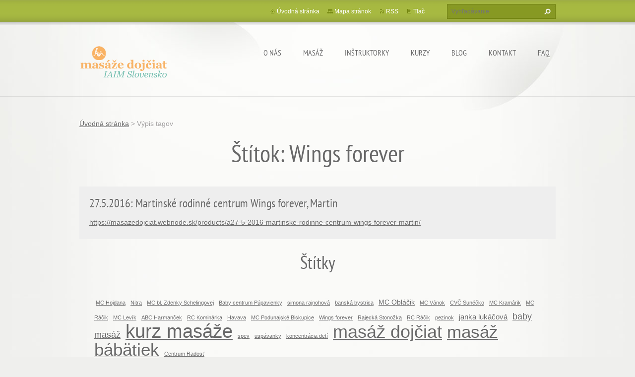

--- FILE ---
content_type: text/html; charset=UTF-8
request_url: https://masazedojciat.webnode.sk/tags/Wings%20forever/
body_size: 8230
content:
<!doctype html>
<!--[if lt IE 7]> <html class="lt-ie10 lt-ie9 lt-ie8 lt-ie7" lang="sk"> <![endif]-->
<!--[if IE 7]>    <html class="lt-ie10 lt-ie9 lt-ie8" lang="sk"> <![endif]-->
<!--[if IE 8]>    <html class="lt-ie10 lt-ie9" lang="sk"> <![endif]-->
<!--[if IE 9]>    <html class="lt-ie10" lang="sk"> <![endif]-->
<!--[if gt IE 9]><!-->
<html lang="sk">
<!--<![endif]-->
<head>
  <base href="https://masazedojciat.webnode.sk/">
  <meta charset="utf-8">
  <meta name="description" content="">
  <meta name="keywords" content="">
  <meta name="generator" content="Webnode">
  <meta name="apple-mobile-web-app-capable" content="yes">
  <meta name="apple-mobile-web-app-status-bar-style" content="black">
  <meta name="format-detection" content="telephone=no">
    <link rel="icon" type="image/svg+xml" href="/favicon.svg" sizes="any">  <link rel="icon" type="image/svg+xml" href="/favicon16.svg" sizes="16x16">  <link rel="icon" href="/favicon.ico">  <link rel="stylesheet" href="https://masazedojciat.webnode.sk/wysiwyg/system.style.css">
<link rel="canonical" href="https://masazedojciat.webnode.sk/tags/Wings%20forever/">
<script type="text/javascript">(function(i,s,o,g,r,a,m){i['GoogleAnalyticsObject']=r;i[r]=i[r]||function(){
			(i[r].q=i[r].q||[]).push(arguments)},i[r].l=1*new Date();a=s.createElement(o),
			m=s.getElementsByTagName(o)[0];a.async=1;a.src=g;m.parentNode.insertBefore(a,m)
			})(window,document,'script','//www.google-analytics.com/analytics.js','ga');ga('create', 'UA-797705-6', 'auto',{"name":"wnd_header"});ga('wnd_header.set', 'dimension1', 'W1');ga('wnd_header.set', 'anonymizeIp', true);ga('wnd_header.send', 'pageview');var pageTrackerAllTrackEvent=function(category,action,opt_label,opt_value){ga('send', 'event', category, action, opt_label, opt_value)};</script>
  <link rel="alternate" type="application/rss+xml" href="https://masazedojciat.webnode.sk/rss/all.xml" title="">
<!--[if lte IE 9]><style type="text/css">.cke_skin_webnode iframe {vertical-align: baseline !important;}</style><![endif]-->
  <meta http-equiv="X-UA-Compatible" content="IE=edge,chrome=1">
  <title>Štítok: Wings forever :: IAIM Slovensko</title>
  <meta name="viewport" content="width=1100">
  <link rel="stylesheet" href="https://d11bh4d8fhuq47.cloudfront.net/_system/skins/v9/50001073/css/style.css">

				<script type="text/javascript">
				/* <![CDATA[ */
					
					if (typeof(RS_CFG) == 'undefined') RS_CFG = new Array();
					RS_CFG['staticServers'] = new Array('https://d11bh4d8fhuq47.cloudfront.net/');
					RS_CFG['skinServers'] = new Array('https://d11bh4d8fhuq47.cloudfront.net/');
					RS_CFG['filesPath'] = 'https://masazedojciat.webnode.sk/_files/';
					RS_CFG['filesAWSS3Path'] = 'https://c4bdc98599.cbaul-cdnwnd.com/589fd5c86f23369c46e97c0a9ac3dbb9/';
					RS_CFG['lbClose'] = 'Zavrieť';
					RS_CFG['skin'] = 'default';
					if (!RS_CFG['labels']) RS_CFG['labels'] = new Array();
					RS_CFG['systemName'] = 'Webnode';
						
					RS_CFG['responsiveLayout'] = 0;
					RS_CFG['mobileDevice'] = 0;
					RS_CFG['labels']['copyPasteSource'] = 'Viac tu:';
					
				/* ]]> */
				</script><style type="text/css">/* <![CDATA[ */#a777b9245xj {position: absolute;font-size: 13px !important;font-family: "Arial", helvetica, sans-serif !important;white-space: nowrap;z-index: 2147483647;-webkit-user-select: none;-khtml-user-select: none;-moz-user-select: none;-o-user-select: none;user-select: none;}#df2cood4 {position: relative;top: -14px;}* html #df2cood4 { top: -11px; }#df2cood4 a { text-decoration: none !important; }#df2cood4 a:hover { text-decoration: underline !important; }#aeeldgd1 {z-index: 2147483647;display: inline-block !important;font-size: 16px;padding: 7px 59px 9px 59px;background: transparent url(https://d11bh4d8fhuq47.cloudfront.net/img/footer/footerButtonWebnodeHover.png?ph=c4bdc98599) top left no-repeat;height: 18px;cursor: pointer;}* html #aeeldgd1 { height: 36px; }#aeeldgd1:hover { background: url(https://d11bh4d8fhuq47.cloudfront.net/img/footer/footerButtonWebnode.png?ph=c4bdc98599) top left no-repeat; }#p7nq9o6lj1 { display: none; }#db5qieg3 {z-index: 3000;text-align: left !important;position: absolute;height: 88px;font-size: 13px !important;color: #ffffff !important;font-family: "Arial", helvetica, sans-serif !important;overflow: hidden;cursor: pointer;}#db5qieg3 a {color: #ffffff !important;}#i7f708fe39942 {color: #36322D !important;text-decoration: none !important;font-weight: bold !important;float: right;height: 31px;position: absolute;top: 19px;right: 15px;cursor: pointer;}#g3obcdp2a2ols { float: right; padding-right: 27px; display: block; line-height: 31px; height: 31px; background: url(https://d11bh4d8fhuq47.cloudfront.net/img/footer/footerButton.png?ph=c4bdc98599) top right no-repeat; white-space: nowrap; }#f9it8u85hmjj { position: relative; left: 1px; float: left; display: block; width: 15px; height: 31px; background: url(https://d11bh4d8fhuq47.cloudfront.net/img/footer/footerButton.png?ph=c4bdc98599) top left no-repeat; }#i7f708fe39942:hover { color: #36322D !important; text-decoration: none !important; }#i7f708fe39942:hover #g3obcdp2a2ols { background: url(https://d11bh4d8fhuq47.cloudfront.net/img/footer/footerButtonHover.png?ph=c4bdc98599) top right no-repeat; }#i7f708fe39942:hover #f9it8u85hmjj { background: url(https://d11bh4d8fhuq47.cloudfront.net/img/footer/footerButtonHover.png?ph=c4bdc98599) top left no-repeat; }#c9jdf9k2136hml {padding-right: 11px;padding-right: 11px;float: right;height: 60px;padding-top: 18px;background: url(https://d11bh4d8fhuq47.cloudfront.net/img/footer/footerBubble.png?ph=c4bdc98599) top right no-repeat;}#ht0dg223p {float: left;width: 18px;height: 78px;background: url(https://d11bh4d8fhuq47.cloudfront.net/img/footer/footerBubble.png?ph=c4bdc98599) top left no-repeat;}* html #aeeldgd1 { filter: progid:DXImageTransform.Microsoft.AlphaImageLoader(src='https://d11bh4d8fhuq47.cloudfront.net/img/footer/footerButtonWebnode.png?ph=c4bdc98599'); background: transparent; }* html #aeeldgd1:hover { filter: progid:DXImageTransform.Microsoft.AlphaImageLoader(src='https://d11bh4d8fhuq47.cloudfront.net/img/footer/footerButtonWebnodeHover.png?ph=c4bdc98599'); background: transparent; }* html #c9jdf9k2136hml { height: 78px; background-image: url(https://d11bh4d8fhuq47.cloudfront.net/img/footer/footerBubbleIE6.png?ph=c4bdc98599);  }* html #ht0dg223p { background-image: url(https://d11bh4d8fhuq47.cloudfront.net/img/footer/footerBubbleIE6.png?ph=c4bdc98599);  }* html #g3obcdp2a2ols { background-image: url(https://d11bh4d8fhuq47.cloudfront.net/img/footer/footerButtonIE6.png?ph=c4bdc98599); }* html #f9it8u85hmjj { background-image: url(https://d11bh4d8fhuq47.cloudfront.net/img/footer/footerButtonIE6.png?ph=c4bdc98599); }* html #i7f708fe39942:hover #rbcGrSigTryButtonRight { background-image: url(https://d11bh4d8fhuq47.cloudfront.net/img/footer/footerButtonHoverIE6.png?ph=c4bdc98599);  }* html #i7f708fe39942:hover #rbcGrSigTryButtonLeft { background-image: url(https://d11bh4d8fhuq47.cloudfront.net/img/footer/footerButtonHoverIE6.png?ph=c4bdc98599);  }/* ]]> */</style><script type="text/javascript" src="https://d11bh4d8fhuq47.cloudfront.net/_system/client/js/compressed/frontend.package.1-3-108.js?ph=c4bdc98599"></script><style type="text/css"></style></head>
<body><!-- div id="wrapper2" -->
<div id="wrapper2">
<!-- div id="wrapper" -->
<div id="wrapper">
   <!-- div id="header" -->
   <div id="header">
      <!-- div id="headerMain" -->
      <div id="headerMain">
            <!-- div id="headerMainContent" -->
            <div id="headerMainContent" class="clearfix">
                  <div id="logoZone">
                        <div id="logo"><a href="home/" class="image" title="Prejsť na úvodnú stránku."><span id="rbcSystemIdentifierLogo"><img src="https://c4bdc98599.cbaul-cdnwnd.com/589fd5c86f23369c46e97c0a9ac3dbb9/200002306-3e1283f0c7/Logo_WEB_masazedojciat1.png"  width="180" height="71"  alt="IAIM Slovensko"></span></a></div>                        <p id="moto"><span id="rbcCompanySlogan" class="rbcNoStyleSpan"></span></p>
                  </div>
                  <div class="menuWrapper">
                  

    
		<ul class="menu">
	<li class="first">      
      <a href="/o-nas/">         
      O nás           
  </a>        
  
	<ul class="level1">
		<li class="first">      
      <a href="/kto-je-iaim/">         
      Kto je IAIM?           
  </a>        
  </li>
		<li>      
      <a href="/darujte-nam-2-/">         
      Darujte nám 2%           
  </a>        
  </li>
		<li class="last">      
      <a href="/fotogaleria/">         
      Fotogaléria           
  </a>        
  </li>
	</ul>
	</li>
	<li>      
      <a href="/masaze/">         
      MASÁŽ           
  </a>        
  
	<ul class="level1">
		<li class="first">      
      <a href="/masaze/ucinky-masaze/">         
      Účinky masáže           
  </a>        
  </li>
		<li class="last">      
      <a href="/masaze/veda-a-vyskum/">         
      Veda a výskum           
  </a>        
  </li>
	</ul>
	</li>
	<li>      
      <a href="/instruktorky/">         
      Inštruktorky           
  </a>        
  
	<ul class="level1">
		<li class="first">      
      <a href="/instruktorky/ako-sa-stat-instruktorkou/">         
      Ako sa stať inštruktorkou?           
  </a>        
  
		<ul class="level2">
			<li class="first">      
      <a href="/instruktorky/ako-sa-stat-instruktorkou/absolventky-kurzu-2017/">         
      Absolventky kurzu 2017           
  </a>        
  </li>
			<li>      
      <a href="/instruktorky/absolventky-2016/">         
      Absolventky kurzu 2016           
  </a>        
  </li>
			<li class="last">      
      <a href="/instruktorky/absolventky-kurzu-2015/">         
      Absolventky kurzu 2015           
  </a>        
  </li>
		</ul>
		</li>
		<li>      
      <a href="/certifikovane-instruktorky/bratislava/">         
      Bratislava           
  </a>        
  </li>
		<li>      
      <a href="/instruktorky/banska-bystrica/">         
      Banská Bystrica           
  </a>        
  </li>
		<li>      
      <a href="/certifikovane-instruktorky/brezno/">         
      Brezno           
  </a>        
  </li>
		<li>      
      <a href="/certifikovane-instruktorky/dolny-kubin/">         
      Dolný Kubín           
  </a>        
  </li>
		<li>      
      <a href="/certifikovane-instruktorky/dunajska-streda/">         
      Dunajská Streda           
  </a>        
  </li>
		<li>      
      <a href="/instruktorky/galanta/">         
      Galanta           
  </a>        
  </li>
		<li>      
      <a href="/certifikovane-instruktorky/humenne/">         
      Humenné           
  </a>        
  </li>
		<li>      
      <a href="/certifikovane-instruktorky/kosice/">         
      Košice           
  </a>        
  </li>
		<li>      
      <a href="/instruktorky/levice/">         
      Levice           
  </a>        
  </li>
		<li>      
      <a href="/instruktorky/malacky/">         
      Malacky           
  </a>        
  </li>
		<li>      
      <a href="/instruktorky/moldava-nad-bodvou/">         
      Moldava nad Bodvou           
  </a>        
  </li>
		<li>      
      <a href="/certifikovane-instruktorky/lucenec/">         
      Lučenec           
  </a>        
  </li>
		<li>      
      <a href="/certifikovane-instruktorky/martin/">         
      Martin           
  </a>        
  </li>
		<li>      
      <a href="/instruktorky/michalovce/">         
      Michalovce           
  </a>        
  </li>
		<li>      
      <a href="/instruktorky/namestovo/">         
      Námestovo           
  </a>        
  </li>
		<li>      
      <a href="/certifikovane-instruktorky/nitra/">         
      Nitra           
  </a>        
  </li>
		<li>      
      <a href="/certifikovane-instruktorky/nove-mesto-nad-vahom/">         
      Nové Mesto nad Váhom           
  </a>        
  </li>
		<li>      
      <a href="/certifikovane-instruktorky/pezinok/">         
      Pezinok           
  </a>        
  </li>
		<li>      
      <a href="/instruktorky/piestany/">         
      Piešťany           
  </a>        
  </li>
		<li>      
      <a href="/certifikovane-instruktorky/poprad-tatry/">         
      Poprad - Tatry           
  </a>        
  </li>
		<li>      
      <a href="/instruktorky/presov/">         
      Prešov           
  </a>        
  </li>
		<li>      
      <a href="/instruktorky/roznava/">         
      Rožňava           
  </a>        
  </li>
		<li>      
      <a href="/instruktorky/senec/">         
      Senec           
  </a>        
  </li>
		<li>      
      <a href="/instruktorky/snina/">         
      Snina           
  </a>        
  </li>
		<li>      
      <a href="/certifikovane-instruktorky/stara-lubovna/">         
      Stará Ľubovňa           
  </a>        
  </li>
		<li>      
      <a href="/certifikovane-instruktorky/stupava/">         
      Stupava           
  </a>        
  </li>
		<li>      
      <a href="/certifikovane-instruktorky/svaty-jur/">         
      Svätý Jur           
  </a>        
  </li>
		<li>      
      <a href="/certifikovane-instruktorky/trnava/">         
      Trnava           
  </a>        
  </li>
		<li>      
      <a href="/certifikovane-instruktorky/trencin/">         
      Trenčín           
  </a>        
  </li>
		<li>      
      <a href="/instruktorky/vranov-nad-toplou/">         
      Vranov nad Topľou           
  </a>        
  </li>
		<li>      
      <a href="/instruktorky/zlate-moravce/">         
      Zlaté Moravce           
  </a>        
  </li>
		<li>      
      <a href="/certifikovane-instruktorky/zilina/">         
      Žilina           
  </a>        
  </li>
		<li class="last">      
      <a href="/instruktorky/zvolen/">         
      Zvolen           
  </a>        
  </li>
	</ul>
	</li>
	<li>      
      <a href="/kurzy/">         
      KURZY           
  </a>        
  
	<ul class="level1">
		<li class="first">      
      <a href="/kalendar-akcii/banska-bystrica/">         
      Banská Bystrica           
  </a>        
  </li>
		<li>      
      <a href="/kalendar-akcii/bratislava/">         
      Bratislava           
  </a>        
  </li>
		<li>      
      <a href="/kalendar-akcii/brezno/">         
      Brezno           
  </a>        
  </li>
		<li>      
      <a href="/kalendar-akcii/dolny-kubin/">         
      Dolný Kubín           
  </a>        
  </li>
		<li>      
      <a href="/kalendar-akcii/dunajska-streda/">         
      Dunajská Streda           
  </a>        
  </li>
		<li>      
      <a href="/kurzy/ivanka-pri-dunaji/">         
      Ivanka pri Dunaji           
  </a>        
  </li>
		<li>      
      <a href="/kalendar-akcii/komarno/">         
      Komárno           
  </a>        
  </li>
		<li>      
      <a href="/kurzy/kosice/">         
      Košice           
  </a>        
  </li>
		<li>      
      <a href="/kurzy/malacky/">         
      Malacky           
  </a>        
  </li>
		<li>      
      <a href="/kalendar-akcii/martin/">         
      Martin           
  </a>        
  </li>
		<li>      
      <a href="/kurzy/michalovce/">         
      Michalovce           
  </a>        
  </li>
		<li>      
      <a href="/kurzy/namestovo/">         
      Námestovo           
  </a>        
  </li>
		<li>      
      <a href="/kalendar-akcii/nitra/">         
      Nitra           
  </a>        
  </li>
		<li>      
      <a href="/kalendar-akcii/nove-mesto-nad-vahom/">         
      Nové Mesto nad Váhom           
  </a>        
  </li>
		<li>      
      <a href="/kalendar/pezinok-svaty-jur/">         
      Pezinok a Svätý Jur           
  </a>        
  </li>
		<li>      
      <a href="/kurzy/piestany/">         
      Piešťany           
  </a>        
  </li>
		<li>      
      <a href="/kurzy/poprad-tatry/">         
      Poprad - Tatry           
  </a>        
  </li>
		<li>      
      <a href="/kalendar-akcii/trencin/">         
      Trenčín           
  </a>        
  </li>
		<li>      
      <a href="/kalendar-akcii/trnava/">         
      Trnava           
  </a>        
  </li>
		<li>      
      <a href="/kurzy/senec/">         
      Senec           
  </a>        
  </li>
		<li>      
      <a href="/kalendar-akcii/stara-lubovna/">         
      Stará Ľubovňa           
  </a>        
  </li>
		<li>      
      <a href="/kalendar-akcii/stupava/">         
      Stupava           
  </a>        
  </li>
		<li>      
      <a href="/kurzy/vrable/">         
      Vráble           
  </a>        
  </li>
		<li>      
      <a href="/kurzy/zilina/">         
      Žilina a Rajec           
  </a>        
  </li>
		<li>      
      <a href="/kurzy/zvolen/">         
      Zvolen           
  </a>        
  </li>
		<li class="last">      
      <a href="/kurzy/zahorska-bystrica/">         
      Záhorská Bystrica           
  </a>        
  </li>
	</ul>
	</li>
	<li>      
      <a href="/blog/">         
      BLOG           
  </a>        
  </li>
	<li>      
      <a href="/kontakt/">         
      Kontakt           
  </a>        
  </li>
	<li class="last">      
      <a href="/otazky/">         
      FAQ           
  </a>        
  </li>
</ul>   

      <div class="clearfix"></div>     
					
                  </div>
            </div>
            <!-- div id="headerMainContent" -->
      </div>
      <!-- div id="headerMain" -->
      <!-- div id="headerTop" -->
      <div id="headerTop">
          <!-- div id="headerTopContent" -->
          <div id="headerTopContent" class="clearfix">
               <!-- div id="fulltextForm" -->
               
        <div id="fulltextForm">                
		<form action="/search/" method="get" id="fulltextSearch">       
                        <div class="clearfix">
                            <input id="fulltextSearchText" type="text" name="text" value="" placeholder="Vyhľadávanie">
                            <button id="fulltextSearchButton" type="submit" class="ir">Hľadať</button>
                        </div>   
		</form>
        </div>  
		               <!-- div id="fulltextForm" -->
               <!-- div id="lang" -->
               <div id="lang">
                        <div id="languageSelect"></div>			
               </div>
               <!-- div id="lang" -->
               <!-- div id="systemNav" -->
               <ul class="systemNav">
                   <li class="homepage"><a href="home/" title="Prejsť na úvodnú stránku.">Úvodná stránka</a></li>
                   <li class="sitemap"><a href="/sitemap/" title="Prejsť na mapu stránok.">Mapa stránok</a></li>
                   <li class="rss"><a href="/rss/" title="RSS kanály">RSS</a></li>
                   <li class="print"><a href="#" onclick="window.print(); return false;" title="Vytlačiť stránku">Tlač</a></li>
               </ul>
               <!-- div id="systemNav" -->
          </div>
          <!-- div id="headerTopContent" -->
      </div>
      <!-- div id="headerTop" -->
   </div>
   <!-- div id="header" -->
   <!-- div id="main" -->
   <div id="main" role="main">
         <!-- div id="mainContent" -->
         <div id="mainContent">
         <!-- div class="layoutFullWidth" -->
         <div class="layoutFullWidth">
             <div id="pageNavigator" class="rbcContentBlock">            <div id="navizone" class="navigator">             <a class="navFirstPage" href="/home/">Úvodná stránka</a>           <span><span> &gt; </span></span>              <span id="navCurrentPage">Výpis tagov</span>             </div>        <div class="clearfix"></div>        </div>                          
        <div class="wrapper">
            <h1>Štítok: Wings forever</h1>       
		   
                 <div class="box tagsList">
          					<h4 class="title"><a href="https://masazedojciat.webnode.sk/products/a27-5-2016-martinske-rodinne-centrum-wings-forever-martin/">27.5.2016: Martinské rodinné centrum Wings forever, Martin</a></h4>
          					<a class="uri" href="https://masazedojciat.webnode.sk/products/a27-5-2016-martinske-rodinne-centrum-wings-forever-martin/">https://masazedojciat.webnode.sk/products/a27-5-2016-martinske-rodinne-centrum-wings-forever-martin/</a>
          			 </div>	      
		     		
                    
          
          <div class="clearfix"></div>                   
      </div>
      <div class="clearfix"></div>
		                        
            <div class="widget">
                 <h2>Štítky</h2>		          

                 <ul class="tags">   					
		
				<li><a href="/tags/MC%20Hojdana/" style="font-size: 0.8000em;">MC Hojdana</a></li> 
		 
    
		
				<li><a href="/tags/Nitra/" style="font-size: 0.8000em;">Nitra</a></li> 
		 
    
		
				<li><a href="/tags/MC%20bl.%20Zdenky%20Schelingovej/" style="font-size: 0.8000em;">MC bl. Zdenky Schelingovej</a></li> 
		 
    
		
				<li><a href="/tags/Baby%20centrum%20P%C3%BApavienky/" style="font-size: 0.8000em;">Baby centrum Púpavienky</a></li> 
		 
    
		
				<li><a href="/tags/simona%20rajnohov%C3%A1/" style="font-size: 0.8000em;">simona rajnohová</a></li> 
		 
    
		
				<li><a href="/tags/bansk%C3%A1%20bystrica/" style="font-size: 0.8000em;">banská bystrica</a></li> 
		 
    
		
				<li><a href="/tags/MC%20Obl%C3%A1%C4%8Dik/" style="font-size: 1.0000em;">MC Obláčik</a></li> 
		 
    
		
				<li><a href="/tags/MC%20V%C3%A1nok/" style="font-size: 0.8000em;">MC Vánok</a></li> 
		 
    
		
				<li><a href="/tags/CV%C4%8C%20Sun%C3%A9%C4%8Dko/" style="font-size: 0.8000em;">CVČ Sunéčko</a></li> 
		 
    
		
				<li><a href="/tags/MC%20Kram%C3%A1rik/" style="font-size: 0.8000em;">MC Kramárik</a></li> 
		 
    
		
				<li><a href="/tags/MC%20R%C3%A1%C4%8Dik/" style="font-size: 0.8000em;">MC Ráčik</a></li> 
		 
    
		
				<li><a href="/tags/MC%20Lev%C3%ADk/" style="font-size: 0.8000em;">MC Levík</a></li> 
		 
    
		
				<li><a href="/tags/ABC%20Harman%C4%8Dek/" style="font-size: 0.8000em;">ABC Harmanček</a></li> 
		 
    
		
				<li><a href="/tags/RC%20Komin%C3%A1rka/" style="font-size: 0.8000em;">RC Kominárka</a></li> 
		 
    
		
				<li><a href="/tags/Havava/" style="font-size: 0.8000em;">Havava</a></li> 
		 
    
		
				<li><a href="/tags/MC%20Podunajsk%C3%A9%20Biskupice/" style="font-size: 0.8000em;">MC Podunajské Biskupice</a></li> 
		 
    
		
				<li><a href="/tags/Wings%20forever/" style="font-size: 0.8000em;">Wings forever</a></li> 
		 
    
		
				<li><a href="/tags/Rajeck%C3%A1%20Stono%C5%BEka/" style="font-size: 0.8000em;">Rajecká Stonožka</a></li> 
		 
    
		
				<li><a href="/tags/RC%20R%C3%A1%C4%8Dik/" style="font-size: 0.8000em;">RC Ráčik</a></li> 
		 
    
		
				<li><a href="/tags/pezinok/" style="font-size: 0.8000em;">pezinok</a></li> 
		 
    
		
				<li><a href="/tags/janka%20luk%C3%A1%C4%8Dov%C3%A1/" style="font-size: 1.1000em;">janka lukáčová</a></li> 
		 
    
		
				<li><a href="/tags/baby%20mas%C3%A1%C5%BE/" style="font-size: 1.3000em;">baby masáž</a></li> 
		 
    
		
				<li><a href="/tags/kurz%20mas%C3%A1%C5%BEe/" style="font-size: 2.7000em;">kurz masáže</a></li> 
		 
    
		
				<li><a href="/tags/spev/" style="font-size: 0.8000em;">spev</a></li> 
		 
    
		
				<li><a href="/tags/usp%C3%A1vanky/" style="font-size: 0.8000em;">uspávanky</a></li> 
		 
    
		
				<li><a href="/tags/koncentr%C3%A1cia%20det%C3%AD/" style="font-size: 0.8000em;">koncentrácia detí</a></li> 
		 
    
		
				<li><a href="/tags/mas%C3%A1%C5%BE%20doj%C4%8Diat/" style="font-size: 2.6000em;">masáž dojčiat</a></li> 
		 
    
		
				<li><a href="/tags/mas%C3%A1%C5%BE%20b%C3%A1b%C3%A4tiek/" style="font-size: 2.5000em;">masáž bábätiek</a></li> 
		 
    
		
				<li><a href="/tags/Centrum%20Rados%C5%A5/" style="font-size: 0.8000em;">Centrum Radosť</a></li> 
		   		
    		         </ul>   
            </div>
            <div class="clearfix"></div>
		         </div>
         <!-- div class="layoutFullWidth" -->
         </div>
         <!-- div id="mainContent" -->
   </div>
   <!-- div id="main" -->
</div>
<!-- div id="wrapper" -->
   <!-- div id="footer" -->
   <div id="footer">
         <!-- div id="footerContent" -->
         <div id="footerContent">
                <!-- div id="copyright" -->
                <div id="copyright">
                    <span id="rbcFooterText" class="rbcNoStyleSpan">2010  OZ IAIM Slovensko</span>                </div>
                <!-- div id="copyright" -->
                <!-- div id="signature" -->
                <div id="signature">
                    <span class="rbcSignatureText"><a rel="nofollow" href="https://www.webnode.sk?utm_source=text&amp;utm_medium=footer&amp;utm_campaign=free4">Tvorba web stránok zdarma</a><a id="aeeldgd1" rel="nofollow" href="https://www.webnode.sk?utm_source=button&amp;utm_medium=footer&amp;utm_campaign=free4"><span id="p7nq9o6lj1">Webnode</span></a></span>                </div>
                <!-- div id="signature" -->
         </div>
         <!-- div id="footerContent" -->
   </div>
   <!-- div id="footer" -->
   <img src="https://d11bh4d8fhuq47.cloudfront.net/_system/skins/v9/50001073/img/illustration.png?ph=c4bdc98599" width="1" height="1" alt=""></div>
<!-- div id="wrapper2" -->
<script src="https://d11bh4d8fhuq47.cloudfront.net/_system/skins/v9/50001073/js/obscripts.js"></script>
<div id="rbcFooterHtml"></div><div style="display: none;" id="a777b9245xj"><span id="df2cood4">&nbsp;</span></div><div id="db5qieg3" style="display: none;"><a href="https://www.webnode.sk?utm_source=window&amp;utm_medium=footer&amp;utm_campaign=free4" rel="nofollow"><div id="ht0dg223p"><!-- / --></div><div id="c9jdf9k2136hml"><div><strong id="jdjp8mt11atd57">Vytvorené službou Webnode</strong><br /><span id="b2919fa222688or">Vytvorte si svoju webstránku zdarma!</span></div><span id="i7f708fe39942"><span id="f9it8u85hmjj"><!-- / --></span><span id="g3obcdp2a2ols">Začnite tu</span></span></div></a></div><script type="text/javascript">/* <![CDATA[ */var b4c0fe606nvgy = {sig: $('a777b9245xj'),prefix: $('df2cood4'),btn : $('aeeldgd1'),win : $('db5qieg3'),winLeft : $('ht0dg223p'),winLeftT : $('ad24goh11hg1a6'),winLeftB : $('ca5n2m8548e'),winRght : $('c9jdf9k2136hml'),winRghtT : $('b63e60521g433'),winRghtB : $('a101l5lb7'),tryBtn : $('i7f708fe39942'),tryLeft : $('f9it8u85hmjj'),tryRght : $('g3obcdp2a2ols'),text : $('b2919fa222688or'),title : $('jdjp8mt11atd57')};b4c0fe606nvgy.sig.appendChild(b4c0fe606nvgy.btn);var b7lpf6f2lo=0,afepctq29bc3=0,e2ig291f9d1dhj=0,bc90ak91e9f3,a2ndo3412945=$$('.rbcSignatureText')[0],alio0r7g=false,qjpmlf2614;function go686gi1aq5(){if (!alio0r7g && pageTrackerAllTrackEvent){pageTrackerAllTrackEvent('Signature','Window show - web',b4c0fe606nvgy.sig.getElementsByTagName('a')[0].innerHTML);alio0r7g=true;}b4c0fe606nvgy.win.show();e2ig291f9d1dhj=b4c0fe606nvgy.tryLeft.offsetWidth+b4c0fe606nvgy.tryRght.offsetWidth+1;b4c0fe606nvgy.tryBtn.style.width=parseInt(e2ig291f9d1dhj)+'px';b4c0fe606nvgy.text.parentNode.style.width = '';b4c0fe606nvgy.winRght.style.width=parseInt(20+e2ig291f9d1dhj+Math.max(b4c0fe606nvgy.text.offsetWidth,b4c0fe606nvgy.title.offsetWidth))+'px';b4c0fe606nvgy.win.style.width=parseInt(b4c0fe606nvgy.winLeft.offsetWidth+b4c0fe606nvgy.winRght.offsetWidth)+'px';var wl=b4c0fe606nvgy.sig.offsetLeft+b4c0fe606nvgy.btn.offsetLeft+b4c0fe606nvgy.btn.offsetWidth-b4c0fe606nvgy.win.offsetWidth+12;if (wl<10){wl=10;}b4c0fe606nvgy.win.style.left=parseInt(wl)+'px';b4c0fe606nvgy.win.style.top=parseInt(afepctq29bc3-b4c0fe606nvgy.win.offsetHeight)+'px';clearTimeout(bc90ak91e9f3);}function qdthke1db(){bc90ak91e9f3=setTimeout('b4c0fe606nvgy.win.hide()',1000);}function j98c76a17(){var ph = RubicusFrontendIns.photoDetailHandler.lightboxFixed?document.getElementsByTagName('body')[0].offsetHeight/2:RubicusFrontendIns.getPageSize().pageHeight;b4c0fe606nvgy.sig.show();b7lpf6f2lo=0;afepctq29bc3=0;if (a2ndo3412945&&a2ndo3412945.offsetParent){var obj=a2ndo3412945;do{b7lpf6f2lo+=obj.offsetLeft;afepctq29bc3+=obj.offsetTop;} while (obj = obj.offsetParent);}if ($('rbcFooterText')){b4c0fe606nvgy.sig.style.color = $('rbcFooterText').getStyle('color');b4c0fe606nvgy.sig.getElementsByTagName('a')[0].style.color = $('rbcFooterText').getStyle('color');}b4c0fe606nvgy.sig.style.width=parseInt(b4c0fe606nvgy.prefix.offsetWidth+b4c0fe606nvgy.btn.offsetWidth)+'px';if (b7lpf6f2lo<0||b7lpf6f2lo>document.body.offsetWidth){b7lpf6f2lo=(document.body.offsetWidth-b4c0fe606nvgy.sig.offsetWidth)/2;}if (b7lpf6f2lo>(document.body.offsetWidth*0.55)){b4c0fe606nvgy.sig.style.left=parseInt(b7lpf6f2lo+(a2ndo3412945?a2ndo3412945.offsetWidth:0)-b4c0fe606nvgy.sig.offsetWidth)+'px';}else{b4c0fe606nvgy.sig.style.left=parseInt(b7lpf6f2lo)+'px';}if (afepctq29bc3<=0 || RubicusFrontendIns.photoDetailHandler.lightboxFixed){afepctq29bc3=ph-5-b4c0fe606nvgy.sig.offsetHeight;}b4c0fe606nvgy.sig.style.top=parseInt(afepctq29bc3-5)+'px';}function f1jw2vwa72c(){if (qjpmlf2614){clearTimeout(qjpmlf2614);}qjpmlf2614 = setTimeout('j98c76a17()', 10);}Event.observe(window,'load',function(){if (b4c0fe606nvgy.win&&b4c0fe606nvgy.btn){if (a2ndo3412945){if (a2ndo3412945.getElementsByTagName("a").length > 0){b4c0fe606nvgy.prefix.innerHTML = a2ndo3412945.innerHTML + '&nbsp;';}else{b4c0fe606nvgy.prefix.innerHTML = '<a href="https://www.webnode.sk?utm_source=text&amp;utm_medium=footer&amp;utm_content=sk-web-0&amp;utm_campaign=signature" rel="nofollow">'+a2ndo3412945.innerHTML + '</a>&nbsp;';}a2ndo3412945.style.visibility='hidden';}else{if (pageTrackerAllTrackEvent){pageTrackerAllTrackEvent('Signature','Missing rbcSignatureText','masazedojciat.webnode.sk');}}j98c76a17();setTimeout(j98c76a17, 500);setTimeout(j98c76a17, 1000);setTimeout(j98c76a17, 5000);Event.observe(b4c0fe606nvgy.btn,'mouseover',go686gi1aq5);Event.observe(b4c0fe606nvgy.win,'mouseover',go686gi1aq5);Event.observe(b4c0fe606nvgy.btn,'mouseout',qdthke1db);Event.observe(b4c0fe606nvgy.win,'mouseout',qdthke1db);Event.observe(b4c0fe606nvgy.win,'click',function(){if (pageTrackerAllTrackEvent){pageTrackerAllTrackEvent('Signature','Window click - web','Vytvorené službou Webnode',0);}document/*i00adduck*/.location.href='https://www.webnode.sk?utm_source=window&utm_medium=footer&utm_content=sk-web-0&utm_campaign=signature';});Event.observe(window, 'resize', f1jw2vwa72c);Event.observe(document.body, 'resize', f1jw2vwa72c);RubicusFrontendIns.addObserver({onResize: f1jw2vwa72c});RubicusFrontendIns.addObserver({onContentChange: f1jw2vwa72c});RubicusFrontendIns.addObserver({onLightboxUpdate: j98c76a17});Event.observe(b4c0fe606nvgy.btn, 'click', function(){if (pageTrackerAllTrackEvent){pageTrackerAllTrackEvent('Signature','Button click - web',b4c0fe606nvgy.sig.getElementsByTagName('a')[0].innerHTML);}});Event.observe(b4c0fe606nvgy.tryBtn, 'click', function(){if (pageTrackerAllTrackEvent){pageTrackerAllTrackEvent('Signature','Try Button click - web','Vytvorené službou Webnode',0);}});}});RubicusFrontendIns.addFileToPreload('https://d11bh4d8fhuq47.cloudfront.net/img/footer/footerButtonWebnode.png?ph=c4bdc98599');RubicusFrontendIns.addFileToPreload('https://d11bh4d8fhuq47.cloudfront.net/img/footer/footerButton.png?ph=c4bdc98599');RubicusFrontendIns.addFileToPreload('https://d11bh4d8fhuq47.cloudfront.net/img/footer/footerButtonHover.png?ph=c4bdc98599');RubicusFrontendIns.addFileToPreload('https://d11bh4d8fhuq47.cloudfront.net/img/footer/footerBubble.png?ph=c4bdc98599');if (Prototype.Browser.IE){RubicusFrontendIns.addFileToPreload('https://d11bh4d8fhuq47.cloudfront.net/img/footer/footerBubbleIE6.png?ph=c4bdc98599');RubicusFrontendIns.addFileToPreload('https://d11bh4d8fhuq47.cloudfront.net/img/footer/footerButtonHoverIE6.png?ph=c4bdc98599');}RubicusFrontendIns.copyLink = 'https://www.webnode.sk';RS_CFG['labels']['copyPasteBackLink'] = 'Vytvorte si vlastné stránky zadarmo:';/* ]]> */</script><script type="text/javascript">var keenTrackerCmsTrackEvent=function(id){if(typeof _jsTracker=="undefined" || !_jsTracker){return false;};try{var name=_keenEvents[id];var keenEvent={user:{u:_keenData.u,p:_keenData.p,lc:_keenData.lc,t:_keenData.t},action:{identifier:id,name:name,category:'cms',platform:'WND1',version:'2.1.157'},browser:{url:location.href,ua:navigator.userAgent,referer_url:document.referrer,resolution:screen.width+'x'+screen.height,ip:'3.16.31.68'}};_jsTracker.jsonpSubmit('PROD',keenEvent,function(err,res){});}catch(err){console.log(err)};};</script></body>
</html>
